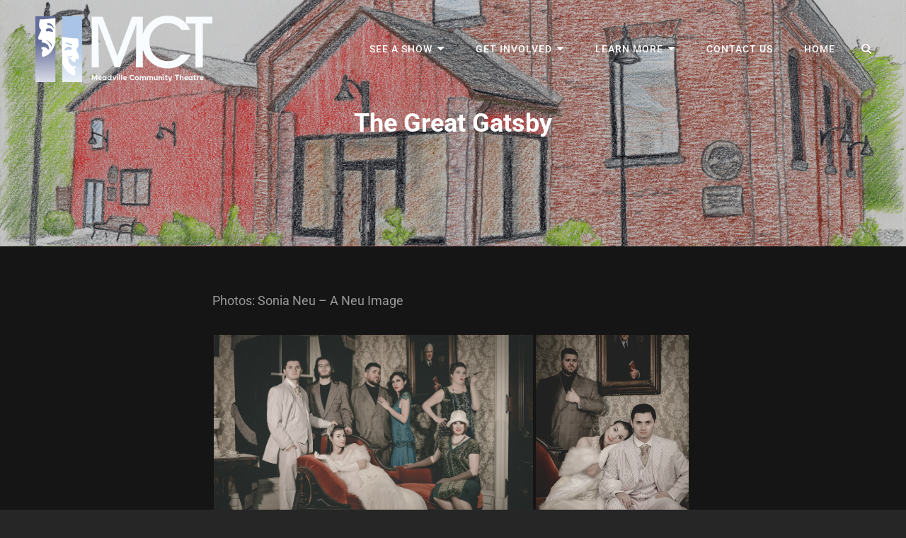

--- FILE ---
content_type: text/html; charset=UTF-8
request_url: https://www.mctbackstage.com/the-great-gatsby/
body_size: 13163
content:
<!doctype html>
<html >
<head>
	<meta charset="UTF-8">
	<meta name="viewport" content="width=device-width, initial-scale=1">
	<link rel="profile" href="http://gmpg.org/xfn/11">
	<script>(function(html){html.className = html.className.replace(/\bno-js\b/,'js')})(document.documentElement);</script>
<meta name='robots' content='index, follow, max-image-preview:large, max-snippet:-1, max-video-preview:-1' />

	<!-- This site is optimized with the Yoast SEO plugin v26.8 - https://yoast.com/product/yoast-seo-wordpress/ -->
	<title>The Great Gatsby - Meadville Community Theatre</title>
	<link rel="canonical" href="https://www.mctbackstage.com/the-great-gatsby/" />
	<meta property="og:locale" content="en_US" />
	<meta property="og:type" content="article" />
	<meta property="og:title" content="The Great Gatsby - Meadville Community Theatre" />
	<meta property="og:description" content="Photos: Sonia Neu &#8211; A Neu Image" />
	<meta property="og:url" content="https://www.mctbackstage.com/the-great-gatsby/" />
	<meta property="og:site_name" content="Meadville Community Theatre" />
	<meta property="article:publisher" content="https://www.facebook.com/MCT1967/" />
	<meta property="article:modified_time" content="2021-06-16T13:34:29+00:00" />
	<meta property="og:image" content="https://i0.wp.com/www.mctbackstage.com/wp-content/uploads/2018/11/Gatsby_Facebook-102.jpg?fit=2048%2C1367&#038;ssl=1" />
	<meta name="twitter:card" content="summary_large_image" />
	<meta name="twitter:label1" content="Est. reading time" />
	<meta name="twitter:data1" content="1 minute" />
	<script type="application/ld+json" class="yoast-schema-graph">{"@context":"https://schema.org","@graph":[{"@type":"WebPage","@id":"https://www.mctbackstage.com/the-great-gatsby/","url":"https://www.mctbackstage.com/the-great-gatsby/","name":"The Great Gatsby - Meadville Community Theatre","isPartOf":{"@id":"https://www.mctbackstage.com/#website"},"datePublished":"2021-06-11T19:51:38+00:00","dateModified":"2021-06-16T13:34:29+00:00","breadcrumb":{"@id":"https://www.mctbackstage.com/the-great-gatsby/#breadcrumb"},"inLanguage":"en-US","potentialAction":[{"@type":"ReadAction","target":["https://www.mctbackstage.com/the-great-gatsby/"]}]},{"@type":"BreadcrumbList","@id":"https://www.mctbackstage.com/the-great-gatsby/#breadcrumb","itemListElement":[{"@type":"ListItem","position":1,"name":"Home","item":"https://www.mctbackstage.com/"},{"@type":"ListItem","position":2,"name":"The Great Gatsby"}]},{"@type":"WebSite","@id":"https://www.mctbackstage.com/#website","url":"https://www.mctbackstage.com/","name":"Meadville Community Theatre","description":"","publisher":{"@id":"https://www.mctbackstage.com/#organization"},"potentialAction":[{"@type":"SearchAction","target":{"@type":"EntryPoint","urlTemplate":"https://www.mctbackstage.com/?s={search_term_string}"},"query-input":{"@type":"PropertyValueSpecification","valueRequired":true,"valueName":"search_term_string"}}],"inLanguage":"en-US"},{"@type":"Organization","@id":"https://www.mctbackstage.com/#organization","name":"Meadville Community Theatre","url":"https://www.mctbackstage.com/","logo":{"@type":"ImageObject","inLanguage":"en-US","@id":"https://www.mctbackstage.com/#/schema/logo/image/","url":"https://www.mctbackstage.com/wp-content/uploads/2018/11/FIRSTDATECAST.jpg","contentUrl":"https://www.mctbackstage.com/wp-content/uploads/2018/11/FIRSTDATECAST.jpg","width":720,"height":483,"caption":"Meadville Community Theatre"},"image":{"@id":"https://www.mctbackstage.com/#/schema/logo/image/"},"sameAs":["https://www.facebook.com/MCT1967/"]}]}</script>
	<!-- / Yoast SEO plugin. -->


<link rel='dns-prefetch' href='//stats.wp.com' />
<link rel='dns-prefetch' href='//jetpack.wordpress.com' />
<link rel='dns-prefetch' href='//s0.wp.com' />
<link rel='dns-prefetch' href='//public-api.wordpress.com' />
<link rel='dns-prefetch' href='//0.gravatar.com' />
<link rel='dns-prefetch' href='//1.gravatar.com' />
<link rel='dns-prefetch' href='//2.gravatar.com' />
<link rel='preconnect' href='//i0.wp.com' />
<link rel='preconnect' href='//c0.wp.com' />
<link rel="alternate" type="application/rss+xml" title="Meadville Community Theatre &raquo; Feed" href="https://www.mctbackstage.com/feed/" />
<link rel="alternate" type="application/rss+xml" title="Meadville Community Theatre &raquo; Comments Feed" href="https://www.mctbackstage.com/comments/feed/" />
<link rel="alternate" title="oEmbed (JSON)" type="application/json+oembed" href="https://www.mctbackstage.com/wp-json/oembed/1.0/embed?url=https%3A%2F%2Fwww.mctbackstage.com%2Fthe-great-gatsby%2F" />
<link rel="alternate" title="oEmbed (XML)" type="text/xml+oembed" href="https://www.mctbackstage.com/wp-json/oembed/1.0/embed?url=https%3A%2F%2Fwww.mctbackstage.com%2Fthe-great-gatsby%2F&#038;format=xml" />
<style id='wp-img-auto-sizes-contain-inline-css' type='text/css'>
img:is([sizes=auto i],[sizes^="auto," i]){contain-intrinsic-size:3000px 1500px}
/*# sourceURL=wp-img-auto-sizes-contain-inline-css */
</style>
<link rel='stylesheet' id='jquery.bxslider-css' href='https://www.mctbackstage.com/wp-content/plugins/testimonials-widget/includes/libraries/testimonials-widget/includes/libraries/bxslider-4/dist/jquery.bxslider.css?ver=6.9' type='text/css' media='all' />
<link rel='stylesheet' id='Axl_Testimonials_Widget-css' href='https://www.mctbackstage.com/wp-content/plugins/testimonials-widget/includes/libraries/testimonials-widget/assets/css/testimonials-widget.css?ver=6.9' type='text/css' media='all' />
<link rel='stylesheet' id='Axl_Testimonials_Widget_Premium-css' href='https://www.mctbackstage.com/wp-content/plugins/testimonials-widget/assets/css/testimonials-widget-premium.css?ver=6.9' type='text/css' media='all' />
<style id='wp-emoji-styles-inline-css' type='text/css'>

	img.wp-smiley, img.emoji {
		display: inline !important;
		border: none !important;
		box-shadow: none !important;
		height: 1em !important;
		width: 1em !important;
		margin: 0 0.07em !important;
		vertical-align: -0.1em !important;
		background: none !important;
		padding: 0 !important;
	}
/*# sourceURL=wp-emoji-styles-inline-css */
</style>
<style id='wp-block-library-inline-css' type='text/css'>
:root{--wp-block-synced-color:#7a00df;--wp-block-synced-color--rgb:122,0,223;--wp-bound-block-color:var(--wp-block-synced-color);--wp-editor-canvas-background:#ddd;--wp-admin-theme-color:#007cba;--wp-admin-theme-color--rgb:0,124,186;--wp-admin-theme-color-darker-10:#006ba1;--wp-admin-theme-color-darker-10--rgb:0,107,160.5;--wp-admin-theme-color-darker-20:#005a87;--wp-admin-theme-color-darker-20--rgb:0,90,135;--wp-admin-border-width-focus:2px}@media (min-resolution:192dpi){:root{--wp-admin-border-width-focus:1.5px}}.wp-element-button{cursor:pointer}:root .has-very-light-gray-background-color{background-color:#eee}:root .has-very-dark-gray-background-color{background-color:#313131}:root .has-very-light-gray-color{color:#eee}:root .has-very-dark-gray-color{color:#313131}:root .has-vivid-green-cyan-to-vivid-cyan-blue-gradient-background{background:linear-gradient(135deg,#00d084,#0693e3)}:root .has-purple-crush-gradient-background{background:linear-gradient(135deg,#34e2e4,#4721fb 50%,#ab1dfe)}:root .has-hazy-dawn-gradient-background{background:linear-gradient(135deg,#faaca8,#dad0ec)}:root .has-subdued-olive-gradient-background{background:linear-gradient(135deg,#fafae1,#67a671)}:root .has-atomic-cream-gradient-background{background:linear-gradient(135deg,#fdd79a,#004a59)}:root .has-nightshade-gradient-background{background:linear-gradient(135deg,#330968,#31cdcf)}:root .has-midnight-gradient-background{background:linear-gradient(135deg,#020381,#2874fc)}:root{--wp--preset--font-size--normal:16px;--wp--preset--font-size--huge:42px}.has-regular-font-size{font-size:1em}.has-larger-font-size{font-size:2.625em}.has-normal-font-size{font-size:var(--wp--preset--font-size--normal)}.has-huge-font-size{font-size:var(--wp--preset--font-size--huge)}.has-text-align-center{text-align:center}.has-text-align-left{text-align:left}.has-text-align-right{text-align:right}.has-fit-text{white-space:nowrap!important}#end-resizable-editor-section{display:none}.aligncenter{clear:both}.items-justified-left{justify-content:flex-start}.items-justified-center{justify-content:center}.items-justified-right{justify-content:flex-end}.items-justified-space-between{justify-content:space-between}.screen-reader-text{border:0;clip-path:inset(50%);height:1px;margin:-1px;overflow:hidden;padding:0;position:absolute;width:1px;word-wrap:normal!important}.screen-reader-text:focus{background-color:#ddd;clip-path:none;color:#444;display:block;font-size:1em;height:auto;left:5px;line-height:normal;padding:15px 23px 14px;text-decoration:none;top:5px;width:auto;z-index:100000}html :where(.has-border-color){border-style:solid}html :where([style*=border-top-color]){border-top-style:solid}html :where([style*=border-right-color]){border-right-style:solid}html :where([style*=border-bottom-color]){border-bottom-style:solid}html :where([style*=border-left-color]){border-left-style:solid}html :where([style*=border-width]){border-style:solid}html :where([style*=border-top-width]){border-top-style:solid}html :where([style*=border-right-width]){border-right-style:solid}html :where([style*=border-bottom-width]){border-bottom-style:solid}html :where([style*=border-left-width]){border-left-style:solid}html :where(img[class*=wp-image-]){height:auto;max-width:100%}:where(figure){margin:0 0 1em}html :where(.is-position-sticky){--wp-admin--admin-bar--position-offset:var(--wp-admin--admin-bar--height,0px)}@media screen and (max-width:600px){html :where(.is-position-sticky){--wp-admin--admin-bar--position-offset:0px}}

/*# sourceURL=wp-block-library-inline-css */
</style><style id='global-styles-inline-css' type='text/css'>
:root{--wp--preset--aspect-ratio--square: 1;--wp--preset--aspect-ratio--4-3: 4/3;--wp--preset--aspect-ratio--3-4: 3/4;--wp--preset--aspect-ratio--3-2: 3/2;--wp--preset--aspect-ratio--2-3: 2/3;--wp--preset--aspect-ratio--16-9: 16/9;--wp--preset--aspect-ratio--9-16: 9/16;--wp--preset--color--black: #000000;--wp--preset--color--cyan-bluish-gray: #abb8c3;--wp--preset--color--white: #ffffff;--wp--preset--color--pale-pink: #f78da7;--wp--preset--color--vivid-red: #cf2e2e;--wp--preset--color--luminous-vivid-orange: #ff6900;--wp--preset--color--luminous-vivid-amber: #fcb900;--wp--preset--color--light-green-cyan: #7bdcb5;--wp--preset--color--vivid-green-cyan: #00d084;--wp--preset--color--pale-cyan-blue: #8ed1fc;--wp--preset--color--vivid-cyan-blue: #0693e3;--wp--preset--color--vivid-purple: #9b51e0;--wp--preset--color--eighty-black: #151515;--wp--preset--color--sixty-five-black: #151515;--wp--preset--color--gray: #444444;--wp--preset--color--medium-gray: #7b7b7b;--wp--preset--color--light-gray: #f8f8f8;--wp--preset--color--dark-pink: #ff5858;--wp--preset--color--pink: #f857a6;--wp--preset--gradient--vivid-cyan-blue-to-vivid-purple: linear-gradient(135deg,rgb(6,147,227) 0%,rgb(155,81,224) 100%);--wp--preset--gradient--light-green-cyan-to-vivid-green-cyan: linear-gradient(135deg,rgb(122,220,180) 0%,rgb(0,208,130) 100%);--wp--preset--gradient--luminous-vivid-amber-to-luminous-vivid-orange: linear-gradient(135deg,rgb(252,185,0) 0%,rgb(255,105,0) 100%);--wp--preset--gradient--luminous-vivid-orange-to-vivid-red: linear-gradient(135deg,rgb(255,105,0) 0%,rgb(207,46,46) 100%);--wp--preset--gradient--very-light-gray-to-cyan-bluish-gray: linear-gradient(135deg,rgb(238,238,238) 0%,rgb(169,184,195) 100%);--wp--preset--gradient--cool-to-warm-spectrum: linear-gradient(135deg,rgb(74,234,220) 0%,rgb(151,120,209) 20%,rgb(207,42,186) 40%,rgb(238,44,130) 60%,rgb(251,105,98) 80%,rgb(254,248,76) 100%);--wp--preset--gradient--blush-light-purple: linear-gradient(135deg,rgb(255,206,236) 0%,rgb(152,150,240) 100%);--wp--preset--gradient--blush-bordeaux: linear-gradient(135deg,rgb(254,205,165) 0%,rgb(254,45,45) 50%,rgb(107,0,62) 100%);--wp--preset--gradient--luminous-dusk: linear-gradient(135deg,rgb(255,203,112) 0%,rgb(199,81,192) 50%,rgb(65,88,208) 100%);--wp--preset--gradient--pale-ocean: linear-gradient(135deg,rgb(255,245,203) 0%,rgb(182,227,212) 50%,rgb(51,167,181) 100%);--wp--preset--gradient--electric-grass: linear-gradient(135deg,rgb(202,248,128) 0%,rgb(113,206,126) 100%);--wp--preset--gradient--midnight: linear-gradient(135deg,rgb(2,3,129) 0%,rgb(40,116,252) 100%);--wp--preset--font-size--small: 13px;--wp--preset--font-size--medium: 20px;--wp--preset--font-size--large: 42px;--wp--preset--font-size--x-large: 42px;--wp--preset--font-size--normal: 18px;--wp--preset--font-size--huge: 64px;--wp--preset--spacing--20: 0.44rem;--wp--preset--spacing--30: 0.67rem;--wp--preset--spacing--40: 1rem;--wp--preset--spacing--50: 1.5rem;--wp--preset--spacing--60: 2.25rem;--wp--preset--spacing--70: 3.38rem;--wp--preset--spacing--80: 5.06rem;--wp--preset--shadow--natural: 6px 6px 9px rgba(0, 0, 0, 0.2);--wp--preset--shadow--deep: 12px 12px 50px rgba(0, 0, 0, 0.4);--wp--preset--shadow--sharp: 6px 6px 0px rgba(0, 0, 0, 0.2);--wp--preset--shadow--outlined: 6px 6px 0px -3px rgb(255, 255, 255), 6px 6px rgb(0, 0, 0);--wp--preset--shadow--crisp: 6px 6px 0px rgb(0, 0, 0);}:where(.is-layout-flex){gap: 0.5em;}:where(.is-layout-grid){gap: 0.5em;}body .is-layout-flex{display: flex;}.is-layout-flex{flex-wrap: wrap;align-items: center;}.is-layout-flex > :is(*, div){margin: 0;}body .is-layout-grid{display: grid;}.is-layout-grid > :is(*, div){margin: 0;}:where(.wp-block-columns.is-layout-flex){gap: 2em;}:where(.wp-block-columns.is-layout-grid){gap: 2em;}:where(.wp-block-post-template.is-layout-flex){gap: 1.25em;}:where(.wp-block-post-template.is-layout-grid){gap: 1.25em;}.has-black-color{color: var(--wp--preset--color--black) !important;}.has-cyan-bluish-gray-color{color: var(--wp--preset--color--cyan-bluish-gray) !important;}.has-white-color{color: var(--wp--preset--color--white) !important;}.has-pale-pink-color{color: var(--wp--preset--color--pale-pink) !important;}.has-vivid-red-color{color: var(--wp--preset--color--vivid-red) !important;}.has-luminous-vivid-orange-color{color: var(--wp--preset--color--luminous-vivid-orange) !important;}.has-luminous-vivid-amber-color{color: var(--wp--preset--color--luminous-vivid-amber) !important;}.has-light-green-cyan-color{color: var(--wp--preset--color--light-green-cyan) !important;}.has-vivid-green-cyan-color{color: var(--wp--preset--color--vivid-green-cyan) !important;}.has-pale-cyan-blue-color{color: var(--wp--preset--color--pale-cyan-blue) !important;}.has-vivid-cyan-blue-color{color: var(--wp--preset--color--vivid-cyan-blue) !important;}.has-vivid-purple-color{color: var(--wp--preset--color--vivid-purple) !important;}.has-black-background-color{background-color: var(--wp--preset--color--black) !important;}.has-cyan-bluish-gray-background-color{background-color: var(--wp--preset--color--cyan-bluish-gray) !important;}.has-white-background-color{background-color: var(--wp--preset--color--white) !important;}.has-pale-pink-background-color{background-color: var(--wp--preset--color--pale-pink) !important;}.has-vivid-red-background-color{background-color: var(--wp--preset--color--vivid-red) !important;}.has-luminous-vivid-orange-background-color{background-color: var(--wp--preset--color--luminous-vivid-orange) !important;}.has-luminous-vivid-amber-background-color{background-color: var(--wp--preset--color--luminous-vivid-amber) !important;}.has-light-green-cyan-background-color{background-color: var(--wp--preset--color--light-green-cyan) !important;}.has-vivid-green-cyan-background-color{background-color: var(--wp--preset--color--vivid-green-cyan) !important;}.has-pale-cyan-blue-background-color{background-color: var(--wp--preset--color--pale-cyan-blue) !important;}.has-vivid-cyan-blue-background-color{background-color: var(--wp--preset--color--vivid-cyan-blue) !important;}.has-vivid-purple-background-color{background-color: var(--wp--preset--color--vivid-purple) !important;}.has-black-border-color{border-color: var(--wp--preset--color--black) !important;}.has-cyan-bluish-gray-border-color{border-color: var(--wp--preset--color--cyan-bluish-gray) !important;}.has-white-border-color{border-color: var(--wp--preset--color--white) !important;}.has-pale-pink-border-color{border-color: var(--wp--preset--color--pale-pink) !important;}.has-vivid-red-border-color{border-color: var(--wp--preset--color--vivid-red) !important;}.has-luminous-vivid-orange-border-color{border-color: var(--wp--preset--color--luminous-vivid-orange) !important;}.has-luminous-vivid-amber-border-color{border-color: var(--wp--preset--color--luminous-vivid-amber) !important;}.has-light-green-cyan-border-color{border-color: var(--wp--preset--color--light-green-cyan) !important;}.has-vivid-green-cyan-border-color{border-color: var(--wp--preset--color--vivid-green-cyan) !important;}.has-pale-cyan-blue-border-color{border-color: var(--wp--preset--color--pale-cyan-blue) !important;}.has-vivid-cyan-blue-border-color{border-color: var(--wp--preset--color--vivid-cyan-blue) !important;}.has-vivid-purple-border-color{border-color: var(--wp--preset--color--vivid-purple) !important;}.has-vivid-cyan-blue-to-vivid-purple-gradient-background{background: var(--wp--preset--gradient--vivid-cyan-blue-to-vivid-purple) !important;}.has-light-green-cyan-to-vivid-green-cyan-gradient-background{background: var(--wp--preset--gradient--light-green-cyan-to-vivid-green-cyan) !important;}.has-luminous-vivid-amber-to-luminous-vivid-orange-gradient-background{background: var(--wp--preset--gradient--luminous-vivid-amber-to-luminous-vivid-orange) !important;}.has-luminous-vivid-orange-to-vivid-red-gradient-background{background: var(--wp--preset--gradient--luminous-vivid-orange-to-vivid-red) !important;}.has-very-light-gray-to-cyan-bluish-gray-gradient-background{background: var(--wp--preset--gradient--very-light-gray-to-cyan-bluish-gray) !important;}.has-cool-to-warm-spectrum-gradient-background{background: var(--wp--preset--gradient--cool-to-warm-spectrum) !important;}.has-blush-light-purple-gradient-background{background: var(--wp--preset--gradient--blush-light-purple) !important;}.has-blush-bordeaux-gradient-background{background: var(--wp--preset--gradient--blush-bordeaux) !important;}.has-luminous-dusk-gradient-background{background: var(--wp--preset--gradient--luminous-dusk) !important;}.has-pale-ocean-gradient-background{background: var(--wp--preset--gradient--pale-ocean) !important;}.has-electric-grass-gradient-background{background: var(--wp--preset--gradient--electric-grass) !important;}.has-midnight-gradient-background{background: var(--wp--preset--gradient--midnight) !important;}.has-small-font-size{font-size: var(--wp--preset--font-size--small) !important;}.has-medium-font-size{font-size: var(--wp--preset--font-size--medium) !important;}.has-large-font-size{font-size: var(--wp--preset--font-size--large) !important;}.has-x-large-font-size{font-size: var(--wp--preset--font-size--x-large) !important;}
/*# sourceURL=global-styles-inline-css */
</style>

<style id='classic-theme-styles-inline-css' type='text/css'>
/*! This file is auto-generated */
.wp-block-button__link{color:#fff;background-color:#32373c;border-radius:9999px;box-shadow:none;text-decoration:none;padding:calc(.667em + 2px) calc(1.333em + 2px);font-size:1.125em}.wp-block-file__button{background:#32373c;color:#fff;text-decoration:none}
/*# sourceURL=/wp-includes/css/classic-themes.min.css */
</style>
<link rel='stylesheet' id='catch-infinite-scroll-css' href='https://www.mctbackstage.com/wp-content/plugins/catch-infinite-scroll/public/css/catch-infinite-scroll-public.css?ver=2.0.8' type='text/css' media='all' />
<link rel='stylesheet' id='dashicons-css' href='https://c0.wp.com/c/6.9/wp-includes/css/dashicons.min.css' type='text/css' media='all' />
<link rel='stylesheet' id='catch-instagram-feed-gallery-widget-css' href='https://www.mctbackstage.com/wp-content/plugins/catch-instagram-feed-gallery-widget/public/css/catch-instagram-feed-gallery-widget-public.css?ver=2.3.3' type='text/css' media='all' />
<link rel='stylesheet' id='cwt-styles-css' href='https://www.mctbackstage.com/wp-content/plugins/catch-web-tools/css/cwt-styles.css?ver=1' type='text/css' media='all' />
<link rel='stylesheet' id='essential-widgets-css' href='https://www.mctbackstage.com/wp-content/plugins/essential-widgets/public/css/essential-widgets-public.css?ver=3.0' type='text/css' media='all' />
<link rel='stylesheet' id='audioman-fonts-css' href='https://www.mctbackstage.com/wp-content/fonts/084bfc43c3b5d0557321a80073a1d77f.css' type='text/css' media='all' />
<link rel='stylesheet' id='audioman-style-css' href='https://www.mctbackstage.com/wp-content/themes/audioman/style.css?ver=20250612-151412' type='text/css' media='all' />
<link rel='stylesheet' id='audioman-block-style-css' href='https://www.mctbackstage.com/wp-content/themes/audioman/assets/css/blocks.css?ver=1.0' type='text/css' media='all' />
<link rel='stylesheet' id='font-awesome-css' href='https://www.mctbackstage.com/wp-content/themes/audioman/assets/css/font-awesome/css/font-awesome.css?ver=4.7.0' type='text/css' media='all' />
<link rel='stylesheet' id='jetpack-subscriptions-css' href='https://c0.wp.com/p/jetpack/15.4/_inc/build/subscriptions/subscriptions.min.css' type='text/css' media='all' />
<link rel='stylesheet' id='wp-block-paragraph-css' href='https://c0.wp.com/c/6.9/wp-includes/blocks/paragraph/style.min.css' type='text/css' media='all' />
<script type="text/javascript" src="https://c0.wp.com/c/6.9/wp-includes/js/jquery/jquery.min.js" id="jquery-core-js"></script>
<script type="text/javascript" src="https://c0.wp.com/c/6.9/wp-includes/js/jquery/jquery-migrate.min.js" id="jquery-migrate-js"></script>
<script type="text/javascript" src="https://www.mctbackstage.com/wp-content/plugins/catch-instagram-feed-gallery-widget/public/js/catch-instagram-feed-gallery-widget-public.js?ver=2.3.3" id="catch-instagram-feed-gallery-widget-js"></script>
<script type="text/javascript" src="https://www.mctbackstage.com/wp-content/plugins/essential-widgets/public/js/essential-widgets-public.js?ver=3.0" id="essential-widgets-js"></script>
<link rel="https://api.w.org/" href="https://www.mctbackstage.com/wp-json/" /><link rel="alternate" title="JSON" type="application/json" href="https://www.mctbackstage.com/wp-json/wp/v2/pages/5887" /><link rel="EditURI" type="application/rsd+xml" title="RSD" href="https://www.mctbackstage.com/xmlrpc.php?rsd" />
<meta name="generator" content="WordPress 6.9" />
<link rel='shortlink' href='https://www.mctbackstage.com/?p=5887' />
	<style>img#wpstats{display:none}</style>
			        <style type="text/css" rel="header-image">
	            .custom-header .wrapper:before {
	                background-image: url( https://www.mctbackstage.com/wp-content/uploads/2025/09/website-header-81.png);
					background-position: center top;
					background-repeat: no-repeat;
					background-size: cover;
	            }
	        </style>
	    		<style type="text/css">
					.absolute-header .site-title a,
			.absolute-header .site-description {
				position: absolute;
				clip: rect(1px, 1px, 1px, 1px);
			}
				</style>
		<link rel="icon" href="https://i0.wp.com/www.mctbackstage.com/wp-content/uploads/2022/06/cropped-MCT-Logo-Square-WEB.jpg?fit=32%2C32&#038;ssl=1" sizes="32x32" />
<link rel="icon" href="https://i0.wp.com/www.mctbackstage.com/wp-content/uploads/2022/06/cropped-MCT-Logo-Square-WEB.jpg?fit=192%2C192&#038;ssl=1" sizes="192x192" />
<link rel="apple-touch-icon" href="https://i0.wp.com/www.mctbackstage.com/wp-content/uploads/2022/06/cropped-MCT-Logo-Square-WEB.jpg?resize=180%2C180&#038;ssl=1" />
<meta name="msapplication-TileImage" content="https://i0.wp.com/www.mctbackstage.com/wp-content/uploads/2022/06/cropped-MCT-Logo-Square-WEB.jpg?fit=270%2C270&#038;ssl=1" />
		<style type="text/css" id="wp-custom-css">
			.ect-post .custom-header-content .entry-meta {
display: none;
}

#portfolio-content-section .entry-meta .posted-on {
    display: none;
}

#portfolio-content-section .entry-meta .byline {
    display: none;
}

#portfolio-content-section .entry-meta .sep {
    display: none;
}		</style>
		<link rel='stylesheet' id='jetpack-carousel-css' href='https://www.mctbackstage.com/wp-content/plugins/catch-gallery/inc/../css/jetpack-carousel.css?ver=2.3' type='text/css' media='all' />
<link rel='stylesheet' id='catch-gallery-column-css' href='https://www.mctbackstage.com/wp-content/plugins/catch-gallery/inc/../css/column.css?ver=2.3' type='text/css' media='all' />
<link rel='stylesheet' id='tiled-gallery-css' href='https://www.mctbackstage.com/wp-content/plugins/catch-gallery/inc/../css/tiled-gallery.css?ver=2.3' type='text/css' media='all' />
</head>

<body class="wp-singular page-template-default page page-id-5887 wp-custom-logo wp-embed-responsive wp-theme-audioman group-blog fluid-layout navigation-classic no-sidebar content-width-layout excerpt-image-top header-media-fluid has-header-media absolute-header has-header-image">


<div id="page" class="site">
	<a class="skip-link screen-reader-text" href="#content">Skip to content</a>

	<header id="masthead" class="site-header">
		<div class="site-header-main">
			<div class="wrapper">
				
<div class="site-branding">
	<a href="https://www.mctbackstage.com/" class="custom-logo-link" rel="home"><img width="500" height="188" src="https://i0.wp.com/www.mctbackstage.com/wp-content/uploads/2023/03/logo.png?fit=500%2C188&amp;ssl=1" class="custom-logo" alt="Meadville Community Theatre" decoding="async" fetchpriority="high" srcset="https://i0.wp.com/www.mctbackstage.com/wp-content/uploads/2023/03/logo.png?w=500&amp;ssl=1 500w, https://i0.wp.com/www.mctbackstage.com/wp-content/uploads/2023/03/logo.png?resize=300%2C113&amp;ssl=1 300w" sizes="(max-width: 500px) 100vw, 500px" /></a>
	<div class="site-identity">
					<p class="site-title"><a href="https://www.mctbackstage.com/" rel="home">Meadville Community Theatre</a></p>
			</div><!-- .site-branding-text-->
</div><!-- .site-branding -->
					<div id="site-header-menu" class="site-header-menu">
		<div id="primary-menu-wrapper" class="menu-wrapper">
			<div class="menu-toggle-wrapper">
				<button id="menu-toggle" class="menu-toggle" aria-controls="top-menu" aria-expanded="false"><span class="menu-label">Menu</span></button>
			</div><!-- .menu-toggle-wrapper -->

			<div class="menu-inside-wrapper">
				
				
					<nav id="site-navigation" class="main-navigation" role="navigation" aria-label="Primary Menu">
						<ul id="primary-menu" class="menu nav-menu"><li id="menu-item-5966" class="menu-item menu-item-type-taxonomy menu-item-object-featured-content-type menu-item-has-children menu-item-5966"><a href="https://www.mctbackstage.com/content-type/see-a-show/">See A Show</a>
<ul class="sub-menu">
	<li id="menu-item-5969" class="menu-item menu-item-type-post_type menu-item-object-featured-content menu-item-5969"><a href="https://www.mctbackstage.com/featured-content/current-season/">2025-2026 Season</a></li>
	<li id="menu-item-5968" class="menu-item menu-item-type-post_type menu-item-object-featured-content menu-item-5968"><a href="https://www.mctbackstage.com/featured-content/box-office/">Box Office</a></li>
	<li id="menu-item-5967" class="menu-item menu-item-type-post_type menu-item-object-featured-content menu-item-5967"><a href="https://www.mctbackstage.com/featured-content/location/">Location</a></li>
</ul>
</li>
<li id="menu-item-5944" class="menu-item menu-item-type-taxonomy menu-item-object-featured-content-type menu-item-has-children menu-item-5944"><a href="https://www.mctbackstage.com/content-type/get-involved/">Get Involved</a>
<ul class="sub-menu">
	<li id="menu-item-5949" class="menu-item menu-item-type-post_type menu-item-object-featured-content menu-item-5949"><a href="https://www.mctbackstage.com/featured-content/act/">Auditions</a></li>
	<li id="menu-item-5948" class="menu-item menu-item-type-post_type menu-item-object-featured-content menu-item-has-children menu-item-5948"><a href="https://www.mctbackstage.com/featured-content/donate/">Donate</a>
	<ul class="sub-menu">
		<li id="menu-item-9395" class="menu-item menu-item-type-post_type menu-item-object-page menu-item-9395"><a href="https://www.mctbackstage.com/capital-campaign-for-the-penny/">Capital Campaign for the Penny</a></li>
		<li id="menu-item-6814" class="menu-item menu-item-type-post_type menu-item-object-page menu-item-6814"><a href="https://www.mctbackstage.com/members/">Members</a></li>
		<li id="menu-item-7514" class="menu-item menu-item-type-post_type menu-item-object-page menu-item-7514"><a href="https://www.mctbackstage.com/season-sponsors/">Season Sponsors</a></li>
	</ul>
</li>
	<li id="menu-item-5947" class="menu-item menu-item-type-post_type menu-item-object-featured-content menu-item-has-children menu-item-5947"><a href="https://www.mctbackstage.com/featured-content/volunteer/">Volunteer</a>
	<ul class="sub-menu">
		<li id="menu-item-7353" class="menu-item menu-item-type-post_type menu-item-object-page menu-item-7353"><a href="https://www.mctbackstage.com/directors/">Directors and Writers</a></li>
	</ul>
</li>
</ul>
</li>
<li id="menu-item-5973" class="menu-item menu-item-type-taxonomy menu-item-object-featured-content-type menu-item-has-children menu-item-5973"><a href="https://www.mctbackstage.com/content-type/learn-more/">Learn More</a>
<ul class="sub-menu">
	<li id="menu-item-5974" class="menu-item menu-item-type-post_type menu-item-object-featured-content menu-item-5974"><a href="https://www.mctbackstage.com/featured-content/mission/">About</a></li>
	<li id="menu-item-5975" class="menu-item menu-item-type-post_type menu-item-object-featured-content menu-item-5975"><a href="https://www.mctbackstage.com/featured-content/board-of-directors/">Board of Directors</a></li>
	<li id="menu-item-5984" class="menu-item menu-item-type-post_type menu-item-object-featured-content menu-item-5984"><a href="https://www.mctbackstage.com/featured-content/gallery/">Gallery</a></li>
</ul>
</li>
<li id="menu-item-5945" class="menu-item menu-item-type-post_type menu-item-object-page menu-item-5945"><a href="https://www.mctbackstage.com/contact-us/">Contact Us</a></li>
<li id="menu-item-5950" class="menu-item menu-item-type-custom menu-item-object-custom menu-item-home menu-item-5950"><a href="https://www.mctbackstage.com">Home</a></li>
</ul>
				
					</nav><!-- .main-navigation -->

				<div class="mobile-social-search">

					<div class="search-container">
						

<form role="search" method="get" class="search-form" action="https://www.mctbackstage.com/">
	<label for="search-form-6972a38c685fb">
		<span class="screen-reader-text">Search for:</span>
		<input type="search" id="search-form-6972a38c685fb" class="search-field" placeholder="Search" value="" name="s" />
	</label>
	<button type="submit" class="search-submit"><span class="screen-reader-text">Search</span></button>
</form>
					</div>
				</div><!-- .mobile-social-search -->
			</div><!-- .menu-inside-wrapper -->
		</div><!-- #primary-menu-wrapper.menu-wrapper -->

		<div id="primary-search-wrapper" class="menu-wrapper">
			<div class="menu-toggle-wrapper">
				<button id="social-search-toggle" class="menu-toggle search-toggle">
					<span class="menu-label screen-reader-text">Search</span>
				</button>
			</div><!-- .menu-toggle-wrapper -->

			<div class="menu-inside-wrapper">
				<div class="search-container">
					

<form role="search" method="get" class="search-form" action="https://www.mctbackstage.com/">
	<label for="search-form-6972a38c68742">
		<span class="screen-reader-text">Search for:</span>
		<input type="search" id="search-form-6972a38c68742" class="search-field" placeholder="Search" value="" name="s" />
	</label>
	<button type="submit" class="search-submit"><span class="screen-reader-text">Search</span></button>
</form>
				</div>
			</div><!-- .menu-inside-wrapper -->
		</div><!-- #social-search-wrapper.menu-wrapper -->

			</div><!-- .site-header-menu -->
			</div><!-- .wrapper -->
		</div><!-- .site-header-main -->
	</header><!-- #masthead -->

	
<div class="custom-header header-media">
	<div class="wrapper">
				<div class="custom-header-media">
			<div id="wp-custom-header" class="wp-custom-header"><img src="https://www.mctbackstage.com/wp-content/uploads/2025/09/website-header-81.png"/></div>	
					<div class="custom-header-content sections header-media-section content-align-center">
			
			<div class="section-title-wrapper"><h1 class="entry-title">The Great Gatsby</h1></div>
			
					</div><!-- .custom-header-content -->
				</div>
			</div><!-- .wrapper -->
	<div class="custom-header-overlay"></div><!-- .custom-header-overlay -->
</div><!-- .custom-header -->	
	<div id="site-content-wrapper" class="site-content-contain">
		





		
		<div id="content" class="site-content">
			<div class="wrapper">


	<div id="primary" class="content-area">
		<main id="main" class="site-main">
			<div class="singular-content-wrap">
				
<article id="post-5887" class="post-5887 page type-page status-publish hentry">
		
	<!-- Page/Post Single Image Disabled or No Image set in Post Thumbnail -->
	<div class="entry-content">

		
<p>Photos: Sonia Neu &#8211; A Neu Image</p>


<div data-carousel-extra='{"blog_id":1,"permalink":"https:\/\/www.mctbackstage.com\/the-great-gatsby\/"}' class="tiled-gallery type-rectangular" data-original-width="680"><div class="gallery-row" style="width: 675px; height: 301px;"><div class="gallery-group images-1" style="width: 455px; height: 305px;"><div class="tiled-gallery-item tiled-gallery-item-full"><a href="https://www.mctbackstage.com/gatsby_facebook-102/"><img decoding="async" data-attachment-id="271" data-orig-file="https://www.mctbackstage.com/wp-content/uploads/2018/11/Gatsby_Facebook-102.jpg" data-orig-size="2048,1367" data-comments-opened="1" data-image-meta="{&quot;aperture&quot;:&quot;4&quot;,&quot;credit&quot;:&quot;&quot;,&quot;camera&quot;:&quot;NIKON D610&quot;,&quot;caption&quot;:&quot;&quot;,&quot;created_timestamp&quot;:&quot;1516097460&quot;,&quot;copyright&quot;:&quot;&quot;,&quot;focal_length&quot;:&quot;50&quot;,&quot;iso&quot;:&quot;800&quot;,&quot;shutter_speed&quot;:&quot;0.016666666666667&quot;,&quot;title&quot;:&quot;&quot;,&quot;orientation&quot;:&quot;0&quot;}" data-image-title="Gatsby_Facebook-102" data-image-description="" data-medium-file="https://i0.wp.com/www.mctbackstage.com/wp-content/uploads/2018/11/Gatsby_Facebook-102.jpg?fit=300%2C200&#038;ssl=1" data-large-file="https://i0.wp.com/www.mctbackstage.com/wp-content/uploads/2018/11/Gatsby_Facebook-102.jpg?fit=680%2C454&#038;ssl=1" src="https://i0.wp.com/www.mctbackstage.com/wp-content/uploads/2018/11/Gatsby_Facebook-102.jpg?fit=2048%2C1367&#038;ssl=1" width="451" height="301" align="left" title="Gatsby_Facebook-102" /></a></div></div><div class="gallery-group images-1" style="width: 220px; height: 305px;"><div class="tiled-gallery-item tiled-gallery-item-full"><a href="https://www.mctbackstage.com/gatsby_facebook-104/"><img decoding="async" data-attachment-id="272" data-orig-file="https://www.mctbackstage.com/wp-content/uploads/2018/11/Gatsby_Facebook-104.jpg" data-orig-size="1470,2048" data-comments-opened="1" data-image-meta="{&quot;aperture&quot;:&quot;4&quot;,&quot;credit&quot;:&quot;&quot;,&quot;camera&quot;:&quot;NIKON D610&quot;,&quot;caption&quot;:&quot;&quot;,&quot;created_timestamp&quot;:&quot;1516097865&quot;,&quot;copyright&quot;:&quot;&quot;,&quot;focal_length&quot;:&quot;50&quot;,&quot;iso&quot;:&quot;800&quot;,&quot;shutter_speed&quot;:&quot;0.016666666666667&quot;,&quot;title&quot;:&quot;&quot;,&quot;orientation&quot;:&quot;0&quot;}" data-image-title="Gatsby_Facebook-104" data-image-description="" data-medium-file="https://i0.wp.com/www.mctbackstage.com/wp-content/uploads/2018/11/Gatsby_Facebook-104.jpg?fit=215%2C300&#038;ssl=1" data-large-file="https://i0.wp.com/www.mctbackstage.com/wp-content/uploads/2018/11/Gatsby_Facebook-104.jpg?fit=680%2C947&#038;ssl=1" src="https://i0.wp.com/www.mctbackstage.com/wp-content/uploads/2018/11/Gatsby_Facebook-104.jpg?fit=1470%2C2048&#038;ssl=1" width="216" height="301" align="left" title="Gatsby_Facebook-104" /></a></div></div></div><div class="gallery-row" style="width: 675px; height: 339px;"><div class="gallery-group images-1" style="width: 429px; height: 343px;"><div class="tiled-gallery-item tiled-gallery-item-full"><a href="https://www.mctbackstage.com/gatsby_facebook-86/"><img decoding="async" data-attachment-id="261" data-orig-file="https://www.mctbackstage.com/wp-content/uploads/2018/11/Gatsby_Facebook-86.jpg" data-orig-size="2048,1634" data-comments-opened="1" data-image-meta="{&quot;aperture&quot;:&quot;4&quot;,&quot;credit&quot;:&quot;&quot;,&quot;camera&quot;:&quot;NIKON D610&quot;,&quot;caption&quot;:&quot;&quot;,&quot;created_timestamp&quot;:&quot;1516104456&quot;,&quot;copyright&quot;:&quot;&quot;,&quot;focal_length&quot;:&quot;50&quot;,&quot;iso&quot;:&quot;800&quot;,&quot;shutter_speed&quot;:&quot;0.016666666666667&quot;,&quot;title&quot;:&quot;&quot;,&quot;orientation&quot;:&quot;0&quot;}" data-image-title="Gatsby_Facebook-86" data-image-description="" data-medium-file="https://i0.wp.com/www.mctbackstage.com/wp-content/uploads/2018/11/Gatsby_Facebook-86.jpg?fit=300%2C239&#038;ssl=1" data-large-file="https://i0.wp.com/www.mctbackstage.com/wp-content/uploads/2018/11/Gatsby_Facebook-86.jpg?fit=680%2C543&#038;ssl=1" src="https://i0.wp.com/www.mctbackstage.com/wp-content/uploads/2018/11/Gatsby_Facebook-86.jpg?fit=2048%2C1634&#038;ssl=1" width="425" height="339" align="left" title="Gatsby_Facebook-86" /></a></div></div><div class="gallery-group images-2" style="width: 246px; height: 343px;"><div class="tiled-gallery-item tiled-gallery-item-full"><a href="https://www.mctbackstage.com/gatsby_facebook-84/"><img loading="lazy" decoding="async" data-attachment-id="260" data-orig-file="https://www.mctbackstage.com/wp-content/uploads/2018/11/Gatsby_Facebook-84.jpg" data-orig-size="2048,1367" data-comments-opened="1" data-image-meta="{&quot;aperture&quot;:&quot;4&quot;,&quot;credit&quot;:&quot;&quot;,&quot;camera&quot;:&quot;NIKON D610&quot;,&quot;caption&quot;:&quot;&quot;,&quot;created_timestamp&quot;:&quot;1516104348&quot;,&quot;copyright&quot;:&quot;&quot;,&quot;focal_length&quot;:&quot;50&quot;,&quot;iso&quot;:&quot;800&quot;,&quot;shutter_speed&quot;:&quot;0.016666666666667&quot;,&quot;title&quot;:&quot;&quot;,&quot;orientation&quot;:&quot;0&quot;}" data-image-title="Gatsby_Facebook-84" data-image-description="" data-medium-file="https://i0.wp.com/www.mctbackstage.com/wp-content/uploads/2018/11/Gatsby_Facebook-84.jpg?fit=300%2C200&#038;ssl=1" data-large-file="https://i0.wp.com/www.mctbackstage.com/wp-content/uploads/2018/11/Gatsby_Facebook-84.jpg?fit=680%2C454&#038;ssl=1" src="https://i0.wp.com/www.mctbackstage.com/wp-content/uploads/2018/11/Gatsby_Facebook-84.jpg?fit=2048%2C1367&#038;ssl=1" width="242" height="161" align="left" title="Gatsby_Facebook-84" /></a></div><div class="tiled-gallery-item tiled-gallery-item-full"><a href="https://www.mctbackstage.com/gatsby_facebook-79/"><img loading="lazy" decoding="async" data-attachment-id="258" data-orig-file="https://www.mctbackstage.com/wp-content/uploads/2018/11/Gatsby_Facebook-79.jpg" data-orig-size="2048,1469" data-comments-opened="1" data-image-meta="{&quot;aperture&quot;:&quot;4&quot;,&quot;credit&quot;:&quot;&quot;,&quot;camera&quot;:&quot;NIKON D610&quot;,&quot;caption&quot;:&quot;&quot;,&quot;created_timestamp&quot;:&quot;1516104076&quot;,&quot;copyright&quot;:&quot;&quot;,&quot;focal_length&quot;:&quot;50&quot;,&quot;iso&quot;:&quot;800&quot;,&quot;shutter_speed&quot;:&quot;0.016666666666667&quot;,&quot;title&quot;:&quot;&quot;,&quot;orientation&quot;:&quot;0&quot;}" data-image-title="Gatsby_Facebook-79" data-image-description="" data-medium-file="https://i0.wp.com/www.mctbackstage.com/wp-content/uploads/2018/11/Gatsby_Facebook-79.jpg?fit=300%2C215&#038;ssl=1" data-large-file="https://i0.wp.com/www.mctbackstage.com/wp-content/uploads/2018/11/Gatsby_Facebook-79.jpg?fit=680%2C488&#038;ssl=1" src="https://i0.wp.com/www.mctbackstage.com/wp-content/uploads/2018/11/Gatsby_Facebook-79.jpg?fit=2048%2C1469&#038;ssl=1" width="242" height="174" align="left" title="Gatsby_Facebook-79" /></a></div></div></div><div class="gallery-row" style="width: 675px; height: 247px;"><div class="gallery-group images-1" style="width: 169px; height: 251px;"><div class="tiled-gallery-item tiled-gallery-item-full"><a href="https://www.mctbackstage.com/gatsby_facebook-77/"><img loading="lazy" decoding="async" data-attachment-id="257" data-orig-file="https://www.mctbackstage.com/wp-content/uploads/2018/11/Gatsby_Facebook-77.jpg" data-orig-size="1367,2048" data-comments-opened="1" data-image-meta="{&quot;aperture&quot;:&quot;4&quot;,&quot;credit&quot;:&quot;&quot;,&quot;camera&quot;:&quot;NIKON D610&quot;,&quot;caption&quot;:&quot;&quot;,&quot;created_timestamp&quot;:&quot;1516104060&quot;,&quot;copyright&quot;:&quot;&quot;,&quot;focal_length&quot;:&quot;50&quot;,&quot;iso&quot;:&quot;800&quot;,&quot;shutter_speed&quot;:&quot;0.016666666666667&quot;,&quot;title&quot;:&quot;&quot;,&quot;orientation&quot;:&quot;0&quot;}" data-image-title="Gatsby_Facebook-77" data-image-description="" data-medium-file="https://i0.wp.com/www.mctbackstage.com/wp-content/uploads/2018/11/Gatsby_Facebook-77.jpg?fit=200%2C300&#038;ssl=1" data-large-file="https://i0.wp.com/www.mctbackstage.com/wp-content/uploads/2018/11/Gatsby_Facebook-77.jpg?fit=680%2C1018&#038;ssl=1" src="https://i0.wp.com/www.mctbackstage.com/wp-content/uploads/2018/11/Gatsby_Facebook-77.jpg?fit=1367%2C2048&#038;ssl=1" width="165" height="247" align="left" title="Gatsby_Facebook-77" /></a></div></div><div class="gallery-group images-1" style="width: 169px; height: 251px;"><div class="tiled-gallery-item tiled-gallery-item-full"><a href="https://www.mctbackstage.com/gatsby_facebook-63/"><img loading="lazy" decoding="async" data-attachment-id="250" data-orig-file="https://www.mctbackstage.com/wp-content/uploads/2018/11/Gatsby_Facebook-63.jpg" data-orig-size="1367,2048" data-comments-opened="1" data-image-meta="{&quot;aperture&quot;:&quot;4&quot;,&quot;credit&quot;:&quot;&quot;,&quot;camera&quot;:&quot;NIKON D610&quot;,&quot;caption&quot;:&quot;&quot;,&quot;created_timestamp&quot;:&quot;1516103072&quot;,&quot;copyright&quot;:&quot;&quot;,&quot;focal_length&quot;:&quot;50&quot;,&quot;iso&quot;:&quot;800&quot;,&quot;shutter_speed&quot;:&quot;0.016666666666667&quot;,&quot;title&quot;:&quot;&quot;,&quot;orientation&quot;:&quot;0&quot;}" data-image-title="Gatsby_Facebook-63" data-image-description="" data-medium-file="https://i0.wp.com/www.mctbackstage.com/wp-content/uploads/2018/11/Gatsby_Facebook-63.jpg?fit=200%2C300&#038;ssl=1" data-large-file="https://i0.wp.com/www.mctbackstage.com/wp-content/uploads/2018/11/Gatsby_Facebook-63.jpg?fit=680%2C1018&#038;ssl=1" src="https://i0.wp.com/www.mctbackstage.com/wp-content/uploads/2018/11/Gatsby_Facebook-63.jpg?fit=1367%2C2048&#038;ssl=1" width="165" height="247" align="left" title="Gatsby_Facebook-63" /></a></div></div><div class="gallery-group images-1" style="width: 169px; height: 251px;"><div class="tiled-gallery-item tiled-gallery-item-full"><a href="https://www.mctbackstage.com/gatsby_facebook-58/"><img loading="lazy" decoding="async" data-attachment-id="248" data-orig-file="https://www.mctbackstage.com/wp-content/uploads/2018/11/Gatsby_Facebook-58.jpg" data-orig-size="1367,2048" data-comments-opened="1" data-image-meta="{&quot;aperture&quot;:&quot;4&quot;,&quot;credit&quot;:&quot;&quot;,&quot;camera&quot;:&quot;NIKON D610&quot;,&quot;caption&quot;:&quot;&quot;,&quot;created_timestamp&quot;:&quot;1516102828&quot;,&quot;copyright&quot;:&quot;&quot;,&quot;focal_length&quot;:&quot;50&quot;,&quot;iso&quot;:&quot;800&quot;,&quot;shutter_speed&quot;:&quot;0.016666666666667&quot;,&quot;title&quot;:&quot;&quot;,&quot;orientation&quot;:&quot;0&quot;}" data-image-title="Gatsby_Facebook-58" data-image-description="" data-medium-file="https://i0.wp.com/www.mctbackstage.com/wp-content/uploads/2018/11/Gatsby_Facebook-58.jpg?fit=200%2C300&#038;ssl=1" data-large-file="https://i0.wp.com/www.mctbackstage.com/wp-content/uploads/2018/11/Gatsby_Facebook-58.jpg?fit=680%2C1018&#038;ssl=1" src="https://i0.wp.com/www.mctbackstage.com/wp-content/uploads/2018/11/Gatsby_Facebook-58.jpg?fit=1367%2C2048&#038;ssl=1" width="165" height="247" align="left" title="Gatsby_Facebook-58" /></a></div></div><div class="gallery-group images-1" style="width: 168px; height: 251px;"><div class="tiled-gallery-item tiled-gallery-item-full"><a href="https://www.mctbackstage.com/gatsby_facebook-59/"><img loading="lazy" decoding="async" data-attachment-id="249" data-orig-file="https://www.mctbackstage.com/wp-content/uploads/2018/11/Gatsby_Facebook-59.jpg" data-orig-size="1367,2048" data-comments-opened="1" data-image-meta="{&quot;aperture&quot;:&quot;4&quot;,&quot;credit&quot;:&quot;&quot;,&quot;camera&quot;:&quot;NIKON D610&quot;,&quot;caption&quot;:&quot;&quot;,&quot;created_timestamp&quot;:&quot;1516102947&quot;,&quot;copyright&quot;:&quot;&quot;,&quot;focal_length&quot;:&quot;50&quot;,&quot;iso&quot;:&quot;800&quot;,&quot;shutter_speed&quot;:&quot;0.016666666666667&quot;,&quot;title&quot;:&quot;&quot;,&quot;orientation&quot;:&quot;0&quot;}" data-image-title="Gatsby_Facebook-59" data-image-description="" data-medium-file="https://i0.wp.com/www.mctbackstage.com/wp-content/uploads/2018/11/Gatsby_Facebook-59.jpg?fit=200%2C300&#038;ssl=1" data-large-file="https://i0.wp.com/www.mctbackstage.com/wp-content/uploads/2018/11/Gatsby_Facebook-59.jpg?fit=680%2C1018&#038;ssl=1" src="https://i0.wp.com/www.mctbackstage.com/wp-content/uploads/2018/11/Gatsby_Facebook-59.jpg?fit=1367%2C2048&#038;ssl=1" width="164" height="247" align="left" title="Gatsby_Facebook-59" /></a></div></div></div><div class="gallery-row" style="width: 675px; height: 323px;"><div class="gallery-group images-1" style="width: 220px; height: 327px;"><div class="tiled-gallery-item tiled-gallery-item-full"><a href="https://www.mctbackstage.com/gatsby_facebook-55/"><img loading="lazy" decoding="async" data-attachment-id="247" data-orig-file="https://www.mctbackstage.com/wp-content/uploads/2018/11/Gatsby_Facebook-55.jpg" data-orig-size="1367,2048" data-comments-opened="1" data-image-meta="{&quot;aperture&quot;:&quot;2.8&quot;,&quot;credit&quot;:&quot;&quot;,&quot;camera&quot;:&quot;NIKON D610&quot;,&quot;caption&quot;:&quot;&quot;,&quot;created_timestamp&quot;:&quot;1516102728&quot;,&quot;copyright&quot;:&quot;&quot;,&quot;focal_length&quot;:&quot;50&quot;,&quot;iso&quot;:&quot;1400&quot;,&quot;shutter_speed&quot;:&quot;0.033333333333333&quot;,&quot;title&quot;:&quot;&quot;,&quot;orientation&quot;:&quot;0&quot;}" data-image-title="Gatsby_Facebook-55" data-image-description="" data-medium-file="https://i0.wp.com/www.mctbackstage.com/wp-content/uploads/2018/11/Gatsby_Facebook-55.jpg?fit=200%2C300&#038;ssl=1" data-large-file="https://i0.wp.com/www.mctbackstage.com/wp-content/uploads/2018/11/Gatsby_Facebook-55.jpg?fit=680%2C1018&#038;ssl=1" src="https://i0.wp.com/www.mctbackstage.com/wp-content/uploads/2018/11/Gatsby_Facebook-55.jpg?fit=1367%2C2048&#038;ssl=1" width="216" height="323" align="left" title="Gatsby_Facebook-55" /></a></div></div><div class="gallery-group images-1" style="width: 235px; height: 327px;"><div class="tiled-gallery-item tiled-gallery-item-full"><a href="https://www.mctbackstage.com/gatsby_facebook-49/"><img loading="lazy" decoding="async" data-attachment-id="246" data-orig-file="https://www.mctbackstage.com/wp-content/uploads/2018/11/Gatsby_Facebook-49.jpg" data-orig-size="1466,2048" data-comments-opened="1" data-image-meta="{&quot;aperture&quot;:&quot;4&quot;,&quot;credit&quot;:&quot;&quot;,&quot;camera&quot;:&quot;NIKON D610&quot;,&quot;caption&quot;:&quot;&quot;,&quot;created_timestamp&quot;:&quot;1516102236&quot;,&quot;copyright&quot;:&quot;&quot;,&quot;focal_length&quot;:&quot;50&quot;,&quot;iso&quot;:&quot;800&quot;,&quot;shutter_speed&quot;:&quot;0.016666666666667&quot;,&quot;title&quot;:&quot;&quot;,&quot;orientation&quot;:&quot;0&quot;}" data-image-title="Gatsby_Facebook-49" data-image-description="" data-medium-file="https://i0.wp.com/www.mctbackstage.com/wp-content/uploads/2018/11/Gatsby_Facebook-49.jpg?fit=215%2C300&#038;ssl=1" data-large-file="https://i0.wp.com/www.mctbackstage.com/wp-content/uploads/2018/11/Gatsby_Facebook-49.jpg?fit=680%2C950&#038;ssl=1" src="https://i0.wp.com/www.mctbackstage.com/wp-content/uploads/2018/11/Gatsby_Facebook-49.jpg?fit=1466%2C2048&#038;ssl=1" width="231" height="323" align="left" title="Gatsby_Facebook-49" /></a></div></div><div class="gallery-group images-1" style="width: 220px; height: 327px;"><div class="tiled-gallery-item tiled-gallery-item-full"><a href="https://www.mctbackstage.com/gatsby_facebook-42/"><img loading="lazy" decoding="async" data-attachment-id="245" data-orig-file="https://www.mctbackstage.com/wp-content/uploads/2018/11/Gatsby_Facebook-42.jpg" data-orig-size="1367,2048" data-comments-opened="1" data-image-meta="{&quot;aperture&quot;:&quot;4&quot;,&quot;credit&quot;:&quot;&quot;,&quot;camera&quot;:&quot;NIKON D610&quot;,&quot;caption&quot;:&quot;&quot;,&quot;created_timestamp&quot;:&quot;1516101723&quot;,&quot;copyright&quot;:&quot;&quot;,&quot;focal_length&quot;:&quot;50&quot;,&quot;iso&quot;:&quot;800&quot;,&quot;shutter_speed&quot;:&quot;0.016666666666667&quot;,&quot;title&quot;:&quot;&quot;,&quot;orientation&quot;:&quot;0&quot;}" data-image-title="Gatsby_Facebook-42" data-image-description="" data-medium-file="https://i0.wp.com/www.mctbackstage.com/wp-content/uploads/2018/11/Gatsby_Facebook-42.jpg?fit=200%2C300&#038;ssl=1" data-large-file="https://i0.wp.com/www.mctbackstage.com/wp-content/uploads/2018/11/Gatsby_Facebook-42.jpg?fit=680%2C1018&#038;ssl=1" src="https://i0.wp.com/www.mctbackstage.com/wp-content/uploads/2018/11/Gatsby_Facebook-42.jpg?fit=1367%2C2048&#038;ssl=1" width="216" height="323" align="left" title="Gatsby_Facebook-42" /></a></div></div></div><div class="gallery-row" style="width: 675px; height: 596px;"><div class="gallery-group images-1" style="width: 402px; height: 600px;"><div class="tiled-gallery-item tiled-gallery-item-full"><a href="https://www.mctbackstage.com/gatsby_facebook-41/"><img loading="lazy" decoding="async" data-attachment-id="244" data-orig-file="https://www.mctbackstage.com/wp-content/uploads/2018/11/Gatsby_Facebook-41.jpg" data-orig-size="1367,2048" data-comments-opened="1" data-image-meta="{&quot;aperture&quot;:&quot;4&quot;,&quot;credit&quot;:&quot;&quot;,&quot;camera&quot;:&quot;NIKON D610&quot;,&quot;caption&quot;:&quot;&quot;,&quot;created_timestamp&quot;:&quot;1516101362&quot;,&quot;copyright&quot;:&quot;&quot;,&quot;focal_length&quot;:&quot;50&quot;,&quot;iso&quot;:&quot;800&quot;,&quot;shutter_speed&quot;:&quot;0.016666666666667&quot;,&quot;title&quot;:&quot;&quot;,&quot;orientation&quot;:&quot;0&quot;}" data-image-title="Gatsby_Facebook-41" data-image-description="" data-medium-file="https://i0.wp.com/www.mctbackstage.com/wp-content/uploads/2018/11/Gatsby_Facebook-41.jpg?fit=200%2C300&#038;ssl=1" data-large-file="https://i0.wp.com/www.mctbackstage.com/wp-content/uploads/2018/11/Gatsby_Facebook-41.jpg?fit=680%2C1018&#038;ssl=1" src="https://i0.wp.com/www.mctbackstage.com/wp-content/uploads/2018/11/Gatsby_Facebook-41.jpg?fit=1367%2C2048&#038;ssl=1" width="398" height="596" align="left" title="Gatsby_Facebook-41" /></a></div></div><div class="gallery-group images-3" style="width: 273px; height: 600px;"><div class="tiled-gallery-item tiled-gallery-item-full"><a href="https://www.mctbackstage.com/gatsby_facebook-37/"><img loading="lazy" decoding="async" data-attachment-id="243" data-orig-file="https://www.mctbackstage.com/wp-content/uploads/2018/11/Gatsby_Facebook-37.jpg" data-orig-size="2048,1468" data-comments-opened="1" data-image-meta="{&quot;aperture&quot;:&quot;4&quot;,&quot;credit&quot;:&quot;&quot;,&quot;camera&quot;:&quot;NIKON D610&quot;,&quot;caption&quot;:&quot;&quot;,&quot;created_timestamp&quot;:&quot;1516101240&quot;,&quot;copyright&quot;:&quot;&quot;,&quot;focal_length&quot;:&quot;50&quot;,&quot;iso&quot;:&quot;800&quot;,&quot;shutter_speed&quot;:&quot;0.016666666666667&quot;,&quot;title&quot;:&quot;&quot;,&quot;orientation&quot;:&quot;0&quot;}" data-image-title="Gatsby_Facebook-37" data-image-description="" data-medium-file="https://i0.wp.com/www.mctbackstage.com/wp-content/uploads/2018/11/Gatsby_Facebook-37.jpg?fit=300%2C215&#038;ssl=1" data-large-file="https://i0.wp.com/www.mctbackstage.com/wp-content/uploads/2018/11/Gatsby_Facebook-37.jpg?fit=680%2C487&#038;ssl=1" src="https://i0.wp.com/www.mctbackstage.com/wp-content/uploads/2018/11/Gatsby_Facebook-37.jpg?fit=2048%2C1468&#038;ssl=1" width="269" height="193" align="left" title="Gatsby_Facebook-37" /></a></div><div class="tiled-gallery-item tiled-gallery-item-full"><a href="https://www.mctbackstage.com/gatsby_facebook-36/"><img loading="lazy" decoding="async" data-attachment-id="242" data-orig-file="https://www.mctbackstage.com/wp-content/uploads/2018/11/Gatsby_Facebook-36.jpg" data-orig-size="2048,1463" data-comments-opened="1" data-image-meta="{&quot;aperture&quot;:&quot;4&quot;,&quot;credit&quot;:&quot;&quot;,&quot;camera&quot;:&quot;NIKON D610&quot;,&quot;caption&quot;:&quot;&quot;,&quot;created_timestamp&quot;:&quot;1516101130&quot;,&quot;copyright&quot;:&quot;&quot;,&quot;focal_length&quot;:&quot;50&quot;,&quot;iso&quot;:&quot;800&quot;,&quot;shutter_speed&quot;:&quot;0.016666666666667&quot;,&quot;title&quot;:&quot;&quot;,&quot;orientation&quot;:&quot;0&quot;}" data-image-title="Gatsby_Facebook-36" data-image-description="" data-medium-file="https://i0.wp.com/www.mctbackstage.com/wp-content/uploads/2018/11/Gatsby_Facebook-36.jpg?fit=300%2C214&#038;ssl=1" data-large-file="https://i0.wp.com/www.mctbackstage.com/wp-content/uploads/2018/11/Gatsby_Facebook-36.jpg?fit=680%2C486&#038;ssl=1" src="https://i0.wp.com/www.mctbackstage.com/wp-content/uploads/2018/11/Gatsby_Facebook-36.jpg?fit=2048%2C1463&#038;ssl=1" width="269" height="193" align="left" title="Gatsby_Facebook-36" /></a></div><div class="tiled-gallery-item tiled-gallery-item-full"><a href="https://www.mctbackstage.com/gatsby_facebook-35/"><img loading="lazy" decoding="async" data-attachment-id="241" data-orig-file="https://www.mctbackstage.com/wp-content/uploads/2018/11/Gatsby_Facebook-35.jpg" data-orig-size="2048,1536" data-comments-opened="1" data-image-meta="{&quot;aperture&quot;:&quot;2.8&quot;,&quot;credit&quot;:&quot;&quot;,&quot;camera&quot;:&quot;NIKON D610&quot;,&quot;caption&quot;:&quot;&quot;,&quot;created_timestamp&quot;:&quot;1516100826&quot;,&quot;copyright&quot;:&quot;&quot;,&quot;focal_length&quot;:&quot;50&quot;,&quot;iso&quot;:&quot;1100&quot;,&quot;shutter_speed&quot;:&quot;0.033333333333333&quot;,&quot;title&quot;:&quot;&quot;,&quot;orientation&quot;:&quot;0&quot;}" data-image-title="Gatsby_Facebook-35" data-image-description="" data-medium-file="https://i0.wp.com/www.mctbackstage.com/wp-content/uploads/2018/11/Gatsby_Facebook-35.jpg?fit=300%2C225&#038;ssl=1" data-large-file="https://i0.wp.com/www.mctbackstage.com/wp-content/uploads/2018/11/Gatsby_Facebook-35.jpg?fit=680%2C510&#038;ssl=1" src="https://i0.wp.com/www.mctbackstage.com/wp-content/uploads/2018/11/Gatsby_Facebook-35.jpg?fit=2048%2C1536&#038;ssl=1" width="269" height="202" align="left" title="Gatsby_Facebook-35" /></a></div></div></div><div class="gallery-row" style="width: 675px; height: 333px;"><div class="gallery-group images-1" style="width: 447px; height: 337px;"><div class="tiled-gallery-item tiled-gallery-item-full"><a href="https://www.mctbackstage.com/gatsby_facebook-31/"><img loading="lazy" decoding="async" data-attachment-id="240" data-orig-file="https://www.mctbackstage.com/wp-content/uploads/2018/11/Gatsby_Facebook-31.jpg" data-orig-size="2048,1541" data-comments-opened="1" data-image-meta="{&quot;aperture&quot;:&quot;2.8&quot;,&quot;credit&quot;:&quot;&quot;,&quot;camera&quot;:&quot;NIKON D610&quot;,&quot;caption&quot;:&quot;&quot;,&quot;created_timestamp&quot;:&quot;1516100572&quot;,&quot;copyright&quot;:&quot;&quot;,&quot;focal_length&quot;:&quot;50&quot;,&quot;iso&quot;:&quot;800&quot;,&quot;shutter_speed&quot;:&quot;0.033333333333333&quot;,&quot;title&quot;:&quot;&quot;,&quot;orientation&quot;:&quot;0&quot;}" data-image-title="Gatsby_Facebook-31" data-image-description="" data-medium-file="https://i0.wp.com/www.mctbackstage.com/wp-content/uploads/2018/11/Gatsby_Facebook-31.jpg?fit=300%2C226&#038;ssl=1" data-large-file="https://i0.wp.com/www.mctbackstage.com/wp-content/uploads/2018/11/Gatsby_Facebook-31.jpg?fit=680%2C512&#038;ssl=1" src="https://i0.wp.com/www.mctbackstage.com/wp-content/uploads/2018/11/Gatsby_Facebook-31.jpg?fit=2048%2C1541&#038;ssl=1" width="443" height="333" align="left" title="Gatsby_Facebook-31" /></a></div></div><div class="gallery-group images-2" style="width: 228px; height: 337px;"><div class="tiled-gallery-item tiled-gallery-item-full"><a href="https://www.mctbackstage.com/gatsby_facebook-25/"><img loading="lazy" decoding="async" data-attachment-id="238" data-orig-file="https://www.mctbackstage.com/wp-content/uploads/2018/11/Gatsby_Facebook-25.jpg" data-orig-size="2048,1367" data-comments-opened="1" data-image-meta="{&quot;aperture&quot;:&quot;4&quot;,&quot;credit&quot;:&quot;&quot;,&quot;camera&quot;:&quot;NIKON D610&quot;,&quot;caption&quot;:&quot;&quot;,&quot;created_timestamp&quot;:&quot;1516100032&quot;,&quot;copyright&quot;:&quot;&quot;,&quot;focal_length&quot;:&quot;50&quot;,&quot;iso&quot;:&quot;800&quot;,&quot;shutter_speed&quot;:&quot;0.016666666666667&quot;,&quot;title&quot;:&quot;&quot;,&quot;orientation&quot;:&quot;0&quot;}" data-image-title="Gatsby_Facebook-25" data-image-description="" data-medium-file="https://i0.wp.com/www.mctbackstage.com/wp-content/uploads/2018/11/Gatsby_Facebook-25.jpg?fit=300%2C200&#038;ssl=1" data-large-file="https://i0.wp.com/www.mctbackstage.com/wp-content/uploads/2018/11/Gatsby_Facebook-25.jpg?fit=680%2C454&#038;ssl=1" src="https://i0.wp.com/www.mctbackstage.com/wp-content/uploads/2018/11/Gatsby_Facebook-25.jpg?fit=2048%2C1367&#038;ssl=1" width="224" height="150" align="left" title="Gatsby_Facebook-25" /></a></div><div class="tiled-gallery-item tiled-gallery-item-full"><a href="https://www.mctbackstage.com/gatsby_facebook-19/"><img loading="lazy" decoding="async" data-attachment-id="234" data-orig-file="https://www.mctbackstage.com/wp-content/uploads/2018/11/Gatsby_Facebook-19.jpg" data-orig-size="2048,1634" data-comments-opened="1" data-image-meta="{&quot;aperture&quot;:&quot;4&quot;,&quot;credit&quot;:&quot;&quot;,&quot;camera&quot;:&quot;NIKON D610&quot;,&quot;caption&quot;:&quot;&quot;,&quot;created_timestamp&quot;:&quot;1516099194&quot;,&quot;copyright&quot;:&quot;&quot;,&quot;focal_length&quot;:&quot;50&quot;,&quot;iso&quot;:&quot;800&quot;,&quot;shutter_speed&quot;:&quot;0.016666666666667&quot;,&quot;title&quot;:&quot;&quot;,&quot;orientation&quot;:&quot;0&quot;}" data-image-title="Gatsby_Facebook-19" data-image-description="" data-medium-file="https://i0.wp.com/www.mctbackstage.com/wp-content/uploads/2018/11/Gatsby_Facebook-19.jpg?fit=300%2C239&#038;ssl=1" data-large-file="https://i0.wp.com/www.mctbackstage.com/wp-content/uploads/2018/11/Gatsby_Facebook-19.jpg?fit=680%2C543&#038;ssl=1" src="https://i0.wp.com/www.mctbackstage.com/wp-content/uploads/2018/11/Gatsby_Facebook-19.jpg?fit=2048%2C1634&#038;ssl=1" width="224" height="179" align="left" title="Gatsby_Facebook-19" /></a></div></div></div><div class="gallery-row" style="width: 675px; height: 315px;"><div class="gallery-group images-1" style="width: 445px; height: 319px;"><div class="tiled-gallery-item tiled-gallery-item-full"><a href="https://www.mctbackstage.com/gatsby_facebook-6/"><img loading="lazy" decoding="async" data-attachment-id="231" data-orig-file="https://www.mctbackstage.com/wp-content/uploads/2018/11/Gatsby_Facebook-6.jpg" data-orig-size="2048,1462" data-comments-opened="1" data-image-meta="{&quot;aperture&quot;:&quot;4&quot;,&quot;credit&quot;:&quot;&quot;,&quot;camera&quot;:&quot;NIKON D610&quot;,&quot;caption&quot;:&quot;&quot;,&quot;created_timestamp&quot;:&quot;1516097865&quot;,&quot;copyright&quot;:&quot;&quot;,&quot;focal_length&quot;:&quot;50&quot;,&quot;iso&quot;:&quot;800&quot;,&quot;shutter_speed&quot;:&quot;0.016666666666667&quot;,&quot;title&quot;:&quot;&quot;,&quot;orientation&quot;:&quot;0&quot;}" data-image-title="Gatsby_Facebook-6" data-image-description="" data-medium-file="https://i0.wp.com/www.mctbackstage.com/wp-content/uploads/2018/11/Gatsby_Facebook-6.jpg?fit=300%2C214&#038;ssl=1" data-large-file="https://i0.wp.com/www.mctbackstage.com/wp-content/uploads/2018/11/Gatsby_Facebook-6.jpg?fit=680%2C485&#038;ssl=1" src="https://i0.wp.com/www.mctbackstage.com/wp-content/uploads/2018/11/Gatsby_Facebook-6.jpg?fit=2048%2C1462&#038;ssl=1" width="441" height="315" align="left" title="Gatsby_Facebook-6" /></a></div></div><div class="gallery-group images-1" style="width: 230px; height: 319px;"><div class="tiled-gallery-item tiled-gallery-item-full"><a href="https://www.mctbackstage.com/gatsby_facebook-14/"><img loading="lazy" decoding="async" data-attachment-id="233" data-orig-file="https://www.mctbackstage.com/wp-content/uploads/2018/11/Gatsby_Facebook-14.jpg" data-orig-size="1469,2048" data-comments-opened="1" data-image-meta="{&quot;aperture&quot;:&quot;4&quot;,&quot;credit&quot;:&quot;&quot;,&quot;camera&quot;:&quot;NIKON D610&quot;,&quot;caption&quot;:&quot;&quot;,&quot;created_timestamp&quot;:&quot;1516098650&quot;,&quot;copyright&quot;:&quot;&quot;,&quot;focal_length&quot;:&quot;50&quot;,&quot;iso&quot;:&quot;800&quot;,&quot;shutter_speed&quot;:&quot;0.016666666666667&quot;,&quot;title&quot;:&quot;&quot;,&quot;orientation&quot;:&quot;0&quot;}" data-image-title="Gatsby_Facebook-14" data-image-description="" data-medium-file="https://i0.wp.com/www.mctbackstage.com/wp-content/uploads/2018/11/Gatsby_Facebook-14.jpg?fit=215%2C300&#038;ssl=1" data-large-file="https://i0.wp.com/www.mctbackstage.com/wp-content/uploads/2018/11/Gatsby_Facebook-14.jpg?fit=680%2C947&#038;ssl=1" src="https://i0.wp.com/www.mctbackstage.com/wp-content/uploads/2018/11/Gatsby_Facebook-14.jpg?fit=1469%2C2048&#038;ssl=1" width="226" height="315" align="left" title="Gatsby_Facebook-14" /></a></div></div></div><div class="gallery-row" style="width: 675px; height: 200px;"><div class="gallery-group images-1" style="width: 137px; height: 204px;"><div class="tiled-gallery-item tiled-gallery-item-full"><a href="https://www.mctbackstage.com/gatsby_facebook-11/"><img loading="lazy" decoding="async" data-attachment-id="232" data-orig-file="https://www.mctbackstage.com/wp-content/uploads/2018/11/Gatsby_Facebook-11.jpg" data-orig-size="1367,2048" data-comments-opened="1" data-image-meta="{&quot;aperture&quot;:&quot;4&quot;,&quot;credit&quot;:&quot;&quot;,&quot;camera&quot;:&quot;NIKON D610&quot;,&quot;caption&quot;:&quot;&quot;,&quot;created_timestamp&quot;:&quot;1516098140&quot;,&quot;copyright&quot;:&quot;&quot;,&quot;focal_length&quot;:&quot;50&quot;,&quot;iso&quot;:&quot;800&quot;,&quot;shutter_speed&quot;:&quot;0.016666666666667&quot;,&quot;title&quot;:&quot;&quot;,&quot;orientation&quot;:&quot;0&quot;}" data-image-title="Gatsby_Facebook-11" data-image-description="" data-medium-file="https://i0.wp.com/www.mctbackstage.com/wp-content/uploads/2018/11/Gatsby_Facebook-11.jpg?fit=200%2C300&#038;ssl=1" data-large-file="https://i0.wp.com/www.mctbackstage.com/wp-content/uploads/2018/11/Gatsby_Facebook-11.jpg?fit=680%2C1018&#038;ssl=1" src="https://i0.wp.com/www.mctbackstage.com/wp-content/uploads/2018/11/Gatsby_Facebook-11.jpg?fit=1367%2C2048&#038;ssl=1" width="133" height="200" align="left" title="Gatsby_Facebook-11" /></a></div></div><div class="gallery-group images-1" style="width: 137px; height: 204px;"><div class="tiled-gallery-item tiled-gallery-item-full"><a href="https://www.mctbackstage.com/gatsby_facebook-28/"><img loading="lazy" decoding="async" data-attachment-id="239" data-orig-file="https://www.mctbackstage.com/wp-content/uploads/2018/11/Gatsby_Facebook-28.jpg" data-orig-size="1367,2048" data-comments-opened="1" data-image-meta="{&quot;aperture&quot;:&quot;4&quot;,&quot;credit&quot;:&quot;&quot;,&quot;camera&quot;:&quot;NIKON D610&quot;,&quot;caption&quot;:&quot;&quot;,&quot;created_timestamp&quot;:&quot;1516100358&quot;,&quot;copyright&quot;:&quot;&quot;,&quot;focal_length&quot;:&quot;50&quot;,&quot;iso&quot;:&quot;800&quot;,&quot;shutter_speed&quot;:&quot;0.016666666666667&quot;,&quot;title&quot;:&quot;&quot;,&quot;orientation&quot;:&quot;0&quot;}" data-image-title="Gatsby_Facebook-28" data-image-description="" data-medium-file="https://i0.wp.com/www.mctbackstage.com/wp-content/uploads/2018/11/Gatsby_Facebook-28.jpg?fit=200%2C300&#038;ssl=1" data-large-file="https://i0.wp.com/www.mctbackstage.com/wp-content/uploads/2018/11/Gatsby_Facebook-28.jpg?fit=680%2C1018&#038;ssl=1" src="https://i0.wp.com/www.mctbackstage.com/wp-content/uploads/2018/11/Gatsby_Facebook-28.jpg?fit=1367%2C2048&#038;ssl=1" width="133" height="200" align="left" title="Gatsby_Facebook-28" /></a></div></div><div class="gallery-group images-1" style="width: 254px; height: 204px;"><div class="tiled-gallery-item tiled-gallery-item-full"><a href="https://www.mctbackstage.com/gatsby_facebook-66/"><img loading="lazy" decoding="async" data-attachment-id="251" data-orig-file="https://www.mctbackstage.com/wp-content/uploads/2018/11/Gatsby_Facebook-66.jpg" data-orig-size="2048,1641" data-comments-opened="1" data-image-meta="{&quot;aperture&quot;:&quot;4&quot;,&quot;credit&quot;:&quot;&quot;,&quot;camera&quot;:&quot;NIKON D610&quot;,&quot;caption&quot;:&quot;&quot;,&quot;created_timestamp&quot;:&quot;1516103282&quot;,&quot;copyright&quot;:&quot;&quot;,&quot;focal_length&quot;:&quot;50&quot;,&quot;iso&quot;:&quot;640&quot;,&quot;shutter_speed&quot;:&quot;0.016666666666667&quot;,&quot;title&quot;:&quot;&quot;,&quot;orientation&quot;:&quot;0&quot;}" data-image-title="Gatsby_Facebook-66" data-image-description="" data-medium-file="https://i0.wp.com/www.mctbackstage.com/wp-content/uploads/2018/11/Gatsby_Facebook-66.jpg?fit=300%2C240&#038;ssl=1" data-large-file="https://i0.wp.com/www.mctbackstage.com/wp-content/uploads/2018/11/Gatsby_Facebook-66.jpg?fit=680%2C545&#038;ssl=1" src="https://i0.wp.com/www.mctbackstage.com/wp-content/uploads/2018/11/Gatsby_Facebook-66.jpg?fit=2048%2C1641&#038;ssl=1" width="250" height="200" align="left" title="Gatsby_Facebook-66" /></a></div></div><div class="gallery-group images-1" style="width: 147px; height: 204px;"><div class="tiled-gallery-item tiled-gallery-item-full"><a href="https://www.mctbackstage.com/gatsby_facebook-73/"><img loading="lazy" decoding="async" data-attachment-id="256" data-orig-file="https://www.mctbackstage.com/wp-content/uploads/2018/11/Gatsby_Facebook-73.jpg" data-orig-size="1461,2048" data-comments-opened="1" data-image-meta="{&quot;aperture&quot;:&quot;4&quot;,&quot;credit&quot;:&quot;&quot;,&quot;camera&quot;:&quot;NIKON D610&quot;,&quot;caption&quot;:&quot;&quot;,&quot;created_timestamp&quot;:&quot;1516103873&quot;,&quot;copyright&quot;:&quot;&quot;,&quot;focal_length&quot;:&quot;50&quot;,&quot;iso&quot;:&quot;800&quot;,&quot;shutter_speed&quot;:&quot;0.016666666666667&quot;,&quot;title&quot;:&quot;&quot;,&quot;orientation&quot;:&quot;0&quot;}" data-image-title="Gatsby_Facebook-73" data-image-description="" data-medium-file="https://i0.wp.com/www.mctbackstage.com/wp-content/uploads/2018/11/Gatsby_Facebook-73.jpg?fit=214%2C300&#038;ssl=1" data-large-file="https://i0.wp.com/www.mctbackstage.com/wp-content/uploads/2018/11/Gatsby_Facebook-73.jpg?fit=680%2C953&#038;ssl=1" src="https://i0.wp.com/www.mctbackstage.com/wp-content/uploads/2018/11/Gatsby_Facebook-73.jpg?fit=1461%2C2048&#038;ssl=1" width="143" height="200" align="left" title="Gatsby_Facebook-73" /></a></div></div></div><div class="gallery-row" style="width: 675px; height: 297px;"><div class="gallery-group images-1" style="width: 226px; height: 301px;"><div class="tiled-gallery-item tiled-gallery-item-full"><a href="https://www.mctbackstage.com/gatsby_facebook-97/"><img loading="lazy" decoding="async" data-attachment-id="268" data-orig-file="https://www.mctbackstage.com/wp-content/uploads/2018/11/Gatsby_Facebook-97.jpg" data-orig-size="1535,2048" data-comments-opened="1" data-image-meta="{&quot;aperture&quot;:&quot;4&quot;,&quot;credit&quot;:&quot;&quot;,&quot;camera&quot;:&quot;NIKON D610&quot;,&quot;caption&quot;:&quot;&quot;,&quot;created_timestamp&quot;:&quot;1516103728&quot;,&quot;copyright&quot;:&quot;&quot;,&quot;focal_length&quot;:&quot;50&quot;,&quot;iso&quot;:&quot;800&quot;,&quot;shutter_speed&quot;:&quot;0.016666666666667&quot;,&quot;title&quot;:&quot;&quot;,&quot;orientation&quot;:&quot;0&quot;}" data-image-title="Gatsby_Facebook-97" data-image-description="" data-medium-file="https://i0.wp.com/www.mctbackstage.com/wp-content/uploads/2018/11/Gatsby_Facebook-97.jpg?fit=225%2C300&#038;ssl=1" data-large-file="https://i0.wp.com/www.mctbackstage.com/wp-content/uploads/2018/11/Gatsby_Facebook-97.jpg?fit=680%2C907&#038;ssl=1" src="https://i0.wp.com/www.mctbackstage.com/wp-content/uploads/2018/11/Gatsby_Facebook-97.jpg?fit=1535%2C2048&#038;ssl=1" width="222" height="297" align="left" title="Gatsby_Facebook-97" /></a></div></div><div class="gallery-group images-1" style="width: 449px; height: 301px;"><div class="tiled-gallery-item tiled-gallery-item-full"><a href="https://www.mctbackstage.com/gatsby_facebook-100/"><img loading="lazy" decoding="async" data-attachment-id="270" data-orig-file="https://www.mctbackstage.com/wp-content/uploads/2018/11/Gatsby_Facebook-100.jpg" data-orig-size="2048,1367" data-comments-opened="1" data-image-meta="{&quot;aperture&quot;:&quot;4&quot;,&quot;credit&quot;:&quot;&quot;,&quot;camera&quot;:&quot;NIKON D610&quot;,&quot;caption&quot;:&quot;&quot;,&quot;created_timestamp&quot;:&quot;1516097448&quot;,&quot;copyright&quot;:&quot;&quot;,&quot;focal_length&quot;:&quot;50&quot;,&quot;iso&quot;:&quot;800&quot;,&quot;shutter_speed&quot;:&quot;0.016666666666667&quot;,&quot;title&quot;:&quot;&quot;,&quot;orientation&quot;:&quot;0&quot;}" data-image-title="Gatsby_Facebook-100" data-image-description="" data-medium-file="https://i0.wp.com/www.mctbackstage.com/wp-content/uploads/2018/11/Gatsby_Facebook-100.jpg?fit=300%2C200&#038;ssl=1" data-large-file="https://i0.wp.com/www.mctbackstage.com/wp-content/uploads/2018/11/Gatsby_Facebook-100.jpg?fit=680%2C454&#038;ssl=1" src="https://i0.wp.com/www.mctbackstage.com/wp-content/uploads/2018/11/Gatsby_Facebook-100.jpg?fit=2048%2C1367&#038;ssl=1" width="445" height="297" align="left" title="Gatsby_Facebook-100" /></a></div></div></div></div>	</div><!-- .entry-content -->

	</article><!-- #post-5887 -->
			</div>	<!-- .singular-content-wrap -->
		</main><!-- #main -->
	</div><!-- #primary -->

			</div><!-- .wrapper -->
		</div><!-- #content -->

		
		

		<footer id="colophon" class="site-footer">
			

<aside class="widget-area footer-widget-area one" role="complementary">
	<div class="wrapper">
					<div class="widget-column footer-widget-1">
				<section id="block-42" class="widget widget_block"><p><iframe loading="lazy" src="https://calendar.google.com/calendar/embed?height=500&amp;wkst=1&amp;bgcolor=%23ffffff&amp;ctz=America%2FNew_York&amp;showTitle=1&amp;showNav=1&amp;src=a2hxMjR2bTA2cGZlcTBtbDY3Y2U5ZXFwZjhAZ3JvdXAuY2FsZW5kYXIuZ29vZ2xlLmNvbQ&amp;color=%23616161" style="border:solid 1px #777" width="1300" height="500" frameborder="0" scrolling="no"></iframe></p></section>			</div><!-- .widget-area -->
		
		
			</div><!-- .footer-widgets-wrapper -->
</aside><!-- .footer-widgets -->


			<div id="site-generator">
				
	<div id="footer-menu-section" class="site-footer-menu">
		<div class="wrapper">
							<nav id="social-footer-navigation" class="social-navigation" role="navigation" aria-label="Footer Social Links Menu">
					<div class="menu-social-menu-container"><ul id="menu-social-menu" class="social-links-menu"><li id="menu-item-5687" class="menu-item menu-item-type-custom menu-item-object-custom menu-item-5687"><a target="_blank" href="https://www.facebook.com/MCT1967/"><span class="screen-reader-text">facebook</a></li>
<li id="menu-item-5692" class="menu-item menu-item-type-custom menu-item-object-custom menu-item-5692"><a target="_blank" href="https://www.instagram.com/mctbackstage/"><span class="screen-reader-text">instagram</a></li>
<li id="menu-item-7156" class="menu-item menu-item-type-custom menu-item-object-custom menu-item-7156"><a target="_blank" href="https://www.tiktok.com/@mctbackstage"><span class="screen-reader-text">tiktok</a></li>
<li id="menu-item-5691" class="menu-item menu-item-type-custom menu-item-object-custom menu-item-5691"><a target="_blank" href="https://www.youtube.com/channel/UCZeAfnyxALGhTe4Ae30TdoQ"><span class="screen-reader-text">youtube</a></li>
</ul></div>				</nav><!-- .social-navigation -->
					</div><!-- .wrapper -->
	</div><!-- #footer-menu-section -->

				
<div class="site-info">Copyright &copy; 2026 <a href="https://www.mctbackstage.com/">Meadville Community Theatre</a> <a class="privacy-policy-link" href="https://www.mctbackstage.com/privacy-policy/" rel="privacy-policy">Privacy Policy</a><span class="sep"> | </span>Audioman&nbsp;by&nbsp;<a target="_blank" href="https://catchthemes.com/">Catch Themes</a></div><!-- .site-info -->			</div><!-- #site-generator -->
		</footer><!-- #colophon -->

			</div><!-- .site-content-contain -->	
</div><!-- #page -->

<a href="#masthead" id="scrollup" class="backtotop"><span class="screen-reader-text">Scroll Up</span></a><script type="speculationrules">
{"prefetch":[{"source":"document","where":{"and":[{"href_matches":"/*"},{"not":{"href_matches":["/wp-*.php","/wp-admin/*","/wp-content/uploads/*","/wp-content/*","/wp-content/plugins/*","/wp-content/themes/audioman/*","/*\\?(.+)"]}},{"not":{"selector_matches":"a[rel~=\"nofollow\"]"}},{"not":{"selector_matches":".no-prefetch, .no-prefetch a"}}]},"eagerness":"conservative"}]}
</script>
<script type="text/javascript" id="jetpack-portfolio-theme-supports-js-after">
/* <![CDATA[ */
const jetpack_portfolio_theme_supports = false
//# sourceURL=jetpack-portfolio-theme-supports-js-after
/* ]]> */
</script>
<script type="text/javascript" id="jetpack-testimonial-theme-supports-js-after">
/* <![CDATA[ */
const jetpack_testimonial_theme_supports = false
//# sourceURL=jetpack-testimonial-theme-supports-js-after
/* ]]> */
</script>
<script type="text/javascript" src="https://www.mctbackstage.com/wp-content/themes/audioman/assets/js/skip-link-focus-fix.min.js?ver=201800703" id="audioman-skip-link-focus-fix-js"></script>
<script type="text/javascript" id="audioman-script-js-extra">
/* <![CDATA[ */
var musicBandScreenReaderText = {"expand":"expand child menu","collapse":"collapse child menu"};
//# sourceURL=audioman-script-js-extra
/* ]]> */
</script>
<script type="text/javascript" src="https://www.mctbackstage.com/wp-content/themes/audioman/assets/js/functions.min.js?ver=201800703" id="audioman-script-js"></script>
<script type="text/javascript" src="https://www.mctbackstage.com/wp-content/themes/audioman/assets/js/fitvids.min.js?ver=1.1" id="jquery-fitvids-js"></script>
<script type="text/javascript" id="jetpack-stats-js-before">
/* <![CDATA[ */
_stq = window._stq || [];
_stq.push([ "view", {"v":"ext","blog":"168445846","post":"5887","tz":"-5","srv":"www.mctbackstage.com","j":"1:15.4"} ]);
_stq.push([ "clickTrackerInit", "168445846", "5887" ]);
//# sourceURL=jetpack-stats-js-before
/* ]]> */
</script>
<script type="text/javascript" src="https://stats.wp.com/e-202604.js" id="jetpack-stats-js" defer="defer" data-wp-strategy="defer"></script>
<script type="text/javascript" src="https://www.mctbackstage.com/wp-content/plugins/catch-gallery/inc/../js/spin.js?ver=1.3" id="spin-js"></script>
<script type="text/javascript" src="https://www.mctbackstage.com/wp-content/plugins/catch-gallery/inc/../js/jquery.spin.js?ver=6.9" id="jquery-spin-js"></script>
<script type="text/javascript" id="jetpack-carousel-js-extra">
/* <![CDATA[ */
var jetpackCarouselStrings = {"widths":[370,700,1000,1200,1400,2000],"is_logged_in":"","lang":"en","ajaxurl":"https://www.mctbackstage.com/wp-admin/admin-ajax.php","nonce":"df643f3de6","display_exif":"1","display_geo":"","display_comments":"1","fullsize_display":"1","background_color":"black","comment":"Comment","post_comment":"Post Comment","loading_comments":"Loading Comments...","download_original":"View full size \u003Cspan class=\"photo-size\"\u003E{0}\u003Cspan class=\"photo-size-times\"\u003E\u00d7\u003C/span\u003E{1}\u003C/span\u003E","no_comment_text":"Please be sure to submit some text with your comment.","no_comment_email":"Please provide an email address to comment.","no_comment_author":"Please provide your name to comment.","comment_post_error":"Sorry, but there was an error posting your comment. Please try again later.","comment_approved":"Your comment was approved.","comment_unapproved":"Your comment is in moderation.","camera":"Camera","aperture":"Aperture","shutter_speed":"Shutter Speed","focal_length":"Focal Length","comment_registration":"0","require_name_email":"1","login_url":"https://www.mctbackstage.com/wp-login.php?redirect_to=https%3A%2F%2Fwww.mctbackstage.com%2Fthe-great-gatsby%2F","local_comments_commenting_as":"\u003Cfieldset\u003E\u003Clabel for=\"email\"\u003EEmail (Required)\u003C/label\u003E \u003Cinput type=\"text\" name=\"email\" class=\"jp-carousel-comment-form-field jp-carousel-comment-form-text-field\" id=\"jp-carousel-comment-form-email-field\" /\u003E\u003C/fieldset\u003E\u003Cfieldset\u003E\u003Clabel for=\"author\"\u003EName (Required)\u003C/label\u003E \u003Cinput type=\"text\" name=\"author\" class=\"jp-carousel-comment-form-field jp-carousel-comment-form-text-field\" id=\"jp-carousel-comment-form-author-field\" /\u003E\u003C/fieldset\u003E\u003Cfieldset\u003E\u003Clabel for=\"url\"\u003EWebsite\u003C/label\u003E \u003Cinput type=\"text\" name=\"url\" class=\"jp-carousel-comment-form-field jp-carousel-comment-form-text-field\" id=\"jp-carousel-comment-form-url-field\" /\u003E\u003C/fieldset\u003E"};
//# sourceURL=jetpack-carousel-js-extra
/* ]]> */
</script>
<script type="text/javascript" src="https://www.mctbackstage.com/wp-content/plugins/catch-gallery/inc/../js/jetpack-carousel.js?ver=2.3" id="jetpack-carousel-js"></script>
<script type="text/javascript" src="https://www.mctbackstage.com/wp-content/plugins/catch-gallery/inc/../js/tiled-gallery.js?ver=6.9" id="tiled-gallery-js"></script>
<script id="wp-emoji-settings" type="application/json">
{"baseUrl":"https://s.w.org/images/core/emoji/17.0.2/72x72/","ext":".png","svgUrl":"https://s.w.org/images/core/emoji/17.0.2/svg/","svgExt":".svg","source":{"concatemoji":"https://www.mctbackstage.com/wp-includes/js/wp-emoji-release.min.js?ver=6.9"}}
</script>
<script type="module">
/* <![CDATA[ */
/*! This file is auto-generated */
const a=JSON.parse(document.getElementById("wp-emoji-settings").textContent),o=(window._wpemojiSettings=a,"wpEmojiSettingsSupports"),s=["flag","emoji"];function i(e){try{var t={supportTests:e,timestamp:(new Date).valueOf()};sessionStorage.setItem(o,JSON.stringify(t))}catch(e){}}function c(e,t,n){e.clearRect(0,0,e.canvas.width,e.canvas.height),e.fillText(t,0,0);t=new Uint32Array(e.getImageData(0,0,e.canvas.width,e.canvas.height).data);e.clearRect(0,0,e.canvas.width,e.canvas.height),e.fillText(n,0,0);const a=new Uint32Array(e.getImageData(0,0,e.canvas.width,e.canvas.height).data);return t.every((e,t)=>e===a[t])}function p(e,t){e.clearRect(0,0,e.canvas.width,e.canvas.height),e.fillText(t,0,0);var n=e.getImageData(16,16,1,1);for(let e=0;e<n.data.length;e++)if(0!==n.data[e])return!1;return!0}function u(e,t,n,a){switch(t){case"flag":return n(e,"\ud83c\udff3\ufe0f\u200d\u26a7\ufe0f","\ud83c\udff3\ufe0f\u200b\u26a7\ufe0f")?!1:!n(e,"\ud83c\udde8\ud83c\uddf6","\ud83c\udde8\u200b\ud83c\uddf6")&&!n(e,"\ud83c\udff4\udb40\udc67\udb40\udc62\udb40\udc65\udb40\udc6e\udb40\udc67\udb40\udc7f","\ud83c\udff4\u200b\udb40\udc67\u200b\udb40\udc62\u200b\udb40\udc65\u200b\udb40\udc6e\u200b\udb40\udc67\u200b\udb40\udc7f");case"emoji":return!a(e,"\ud83e\u1fac8")}return!1}function f(e,t,n,a){let r;const o=(r="undefined"!=typeof WorkerGlobalScope&&self instanceof WorkerGlobalScope?new OffscreenCanvas(300,150):document.createElement("canvas")).getContext("2d",{willReadFrequently:!0}),s=(o.textBaseline="top",o.font="600 32px Arial",{});return e.forEach(e=>{s[e]=t(o,e,n,a)}),s}function r(e){var t=document.createElement("script");t.src=e,t.defer=!0,document.head.appendChild(t)}a.supports={everything:!0,everythingExceptFlag:!0},new Promise(t=>{let n=function(){try{var e=JSON.parse(sessionStorage.getItem(o));if("object"==typeof e&&"number"==typeof e.timestamp&&(new Date).valueOf()<e.timestamp+604800&&"object"==typeof e.supportTests)return e.supportTests}catch(e){}return null}();if(!n){if("undefined"!=typeof Worker&&"undefined"!=typeof OffscreenCanvas&&"undefined"!=typeof URL&&URL.createObjectURL&&"undefined"!=typeof Blob)try{var e="postMessage("+f.toString()+"("+[JSON.stringify(s),u.toString(),c.toString(),p.toString()].join(",")+"));",a=new Blob([e],{type:"text/javascript"});const r=new Worker(URL.createObjectURL(a),{name:"wpTestEmojiSupports"});return void(r.onmessage=e=>{i(n=e.data),r.terminate(),t(n)})}catch(e){}i(n=f(s,u,c,p))}t(n)}).then(e=>{for(const n in e)a.supports[n]=e[n],a.supports.everything=a.supports.everything&&a.supports[n],"flag"!==n&&(a.supports.everythingExceptFlag=a.supports.everythingExceptFlag&&a.supports[n]);var t;a.supports.everythingExceptFlag=a.supports.everythingExceptFlag&&!a.supports.flag,a.supports.everything||((t=a.source||{}).concatemoji?r(t.concatemoji):t.wpemoji&&t.twemoji&&(r(t.twemoji),r(t.wpemoji)))});
//# sourceURL=https://www.mctbackstage.com/wp-includes/js/wp-emoji-loader.min.js
/* ]]> */
</script>
<!-- This site is optimized with the Catch Web Tools v3.0 - https://catchplugins.com/plugins/catch-web-tools/ -->

<!-- / Catch Web Tools plugin. -->

</body>
</html>
